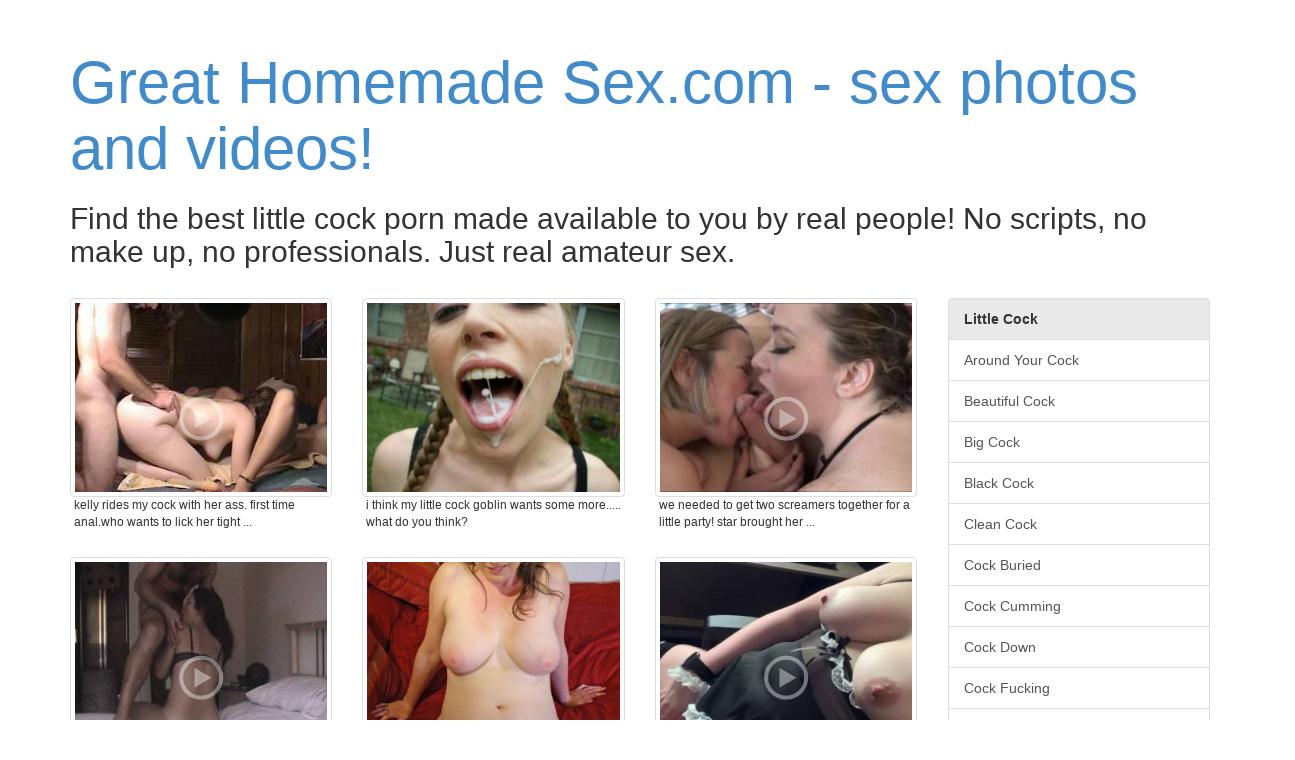

--- FILE ---
content_type: text/html; charset=UTF-8
request_url: https://www.greathomemadesex.com/little-cock
body_size: 67201
content:
<!DOCTYPE html>
<html lang="en">
	<head>
		<meta charset="utf-8">
		<meta http-equiv="X-UA-Compatible" content="IE=edge,chrome=1">
		<meta name="viewport" content="width=device-width">
		<meta name="description" content="Find little cock sex photos and videos">
		<meta name="title" content="Come see the best little cock amateur sex">
		<meta name="author" content="">

		<title>Come see the best little cock amateur sex</title>

		<link rel="canonical" href="https://www.greathomemadesex.com/little-cock" /> 

		<link href="https://www.greathomemadesex.com/bootstrap/css/bootstrap.min.css" rel="stylesheet">
		<link href="https://www.greathomemadesex.com/css/style.css" rel="stylesheet">

	</head>

	<body role="document">

	<div class="container">

		<div class="blog-header">
			<h1 class="blog-title"><a href="/" title="Come see the best real amateur porn action!">Great Homemade Sex.com - sex photos and videos!</a></h1>

							<p class="lead blog-description"><h2>Find the best little cock porn made available to you by real people! No scripts, no make up, no professionals. Just real amateur sex.</h2></p>
					</div>
		
		<div class="row">	<div class="col-sm-9 blog-main">


	<div class="row">
				<div class="col-xs-6 col-sm-6 col-md-4 col-lg-4" style="position: relative;">
			<a href="/video/1912109" title="Kelly rides my cock with her ass. First time Anal.Who wants to lick her tight little pussy while she rides my cock with her ass?" target="blank" class="play thumbnail" data-toggle="tooltip" data-placement="right" rel="nofollow">
			<img src="https://cdn-o9.zoig1.com/thumb/320x240/ae/bjbcbaj.jpg" alt="Kelly rides my cock with her ass. First time Anal.Who wants to lick her tight little pussy while she rides my cock with her ass?" class="img-responsive" />
			<small></small>		</a>
		<div class="caption capt">kelly rides my cock with her ass. first time anal.who wants to lick her tight ...</div>
	</div>
		<div class="col-xs-6 col-sm-6 col-md-4 col-lg-4" style="position: relative;">
			<a href="/photo/3669303" title="I think my little cock goblin wants some more..... What do you think?" target="blank" class="play thumbnail" data-toggle="tooltip" data-placement="right" rel="nofollow">
			<img src="https://cdn-o9.zoig1.com/thumb/320x240/f8/dggjdad.jpg" alt="I think my little cock goblin wants some more..... What do you think?" class="img-responsive" />
					</a>
		<div class="caption capt">i think my little cock goblin wants some more..... what do you think? </div>
	</div>
		<div class="col-xs-6 col-sm-6 col-md-4 col-lg-4" style="position: relative;">
			<a href="/video/8895966" title="We needed to get two screamers together for a little party! Star brought her hubby! Sammi started sucking his big cock and Star joined her. Star was fingered to orgasm! Sammi gets her wet cunt filled!! Milfs rule!! More to cum soon!" target="blank" class="play thumbnail" data-toggle="tooltip" data-placement="right" rel="nofollow">
			<img src="https://cdn-o9.zoig1.com/thumb/320x240/b3/iijfjgg.jpg" alt="We needed to get two screamers together for a little party! Star brought her hubby! Sammi started sucking his big cock and Star joined her. Star was fingered to orgasm! Sammi gets her wet cunt filled!! Milfs rule!! More to cum soon!" class="img-responsive" />
			<small></small>		</a>
		<div class="caption capt">we needed to get two screamers together for a little party! star brought her ...</div>
	</div>
		<div class="col-xs-6 col-sm-6 col-md-4 col-lg-4" style="position: relative;">
			<a href="/video/10360583" title="dirty little girl , she just wants cock" target="blank" class="play thumbnail" data-toggle="tooltip" data-placement="right" rel="nofollow">
			<img src="https://cdn-o9.zoig1.com/thumb/320x240/91/badgafid.jpg" alt="dirty little girl , she just wants cock" class="img-responsive" />
			<small></small>		</a>
		<div class="caption capt">dirty little girl , she just wants cock </div>
	</div>
		<div class="col-xs-6 col-sm-6 col-md-4 col-lg-4" style="position: relative;">
			<a href="/photo/3140951" title="My perfect little whore wants cock bad and I cant satisfy her alone." target="blank" class="play thumbnail" data-toggle="tooltip" data-placement="right" rel="nofollow">
			<img src="https://cdn-o9.zoig1.com/thumb/320x240/08/dbeajfb.jpg" alt="My perfect little whore wants cock bad and I cant satisfy her alone." class="img-responsive" />
					</a>
		<div class="caption capt">my perfect little whore wants cock bad and i cant satisfy her alone. </div>
	</div>
		<div class="col-xs-6 col-sm-6 col-md-4 col-lg-4" style="position: relative;">
			<a href="/video/13158337" title="Doing what I do best…pleasing my cock hungry tight little pussy; because I’m always so fucking horny and needy; can I leave scratches all down your back, while you fuck me so good? 😉" target="blank" class="play thumbnail" data-toggle="tooltip" data-placement="right" rel="nofollow">
			<img src="https://cdn-o9.zoig1.com/thumb/320x240/8e/bdbfiddh.jpg" alt="Doing what I do best…pleasing my cock hungry tight little pussy; because I’m always so fucking horny and needy; can I leave scratches all down your back, while you fuck me so good? 😉" class="img-responsive" />
			<small></small>		</a>
		<div class="caption capt">doing what i do best…pleasing my cock hungry tight little pussy; because ...</div>
	</div>
		<div class="col-xs-6 col-sm-6 col-md-4 col-lg-4" style="position: relative;">
			<a href="/video/2890465" title="My girl Ali is back in town for xmas break and stopped by to give my huge cock some lovin, and I blasted all over her plump little tits. Her boyfriend should thank me for all my teaching ;)" target="blank" class="play thumbnail" data-toggle="tooltip" data-placement="right" rel="nofollow">
			<img src="https://cdn-o9.zoig1.com/thumb/320x240/9c/cijaegf.jpg" alt="My girl Ali is back in town for xmas break and stopped by to give my huge cock some lovin, and I blasted all over her plump little tits. Her boyfriend should thank me for all my teaching ;)" class="img-responsive" />
			<small></small>		</a>
		<div class="caption capt">my girl ali is back in town for xmas break and stopped by to give my huge cock ...</div>
	</div>
		<div class="col-xs-6 col-sm-6 col-md-4 col-lg-4" style="position: relative;">
			<a href="/video/5068133" title="A cock in her mouth caused her already much joy. With two cocks she is really horny. Then you get all the juice in her little mouth sprayed and she swallows everything." target="blank" class="play thumbnail" data-toggle="tooltip" data-placement="right" rel="nofollow">
			<img src="https://cdn-o9.zoig1.com/thumb/320x240/cb/fagibdd.jpg" alt="A cock in her mouth caused her already much joy. With two cocks she is really horny. Then you get all the juice in her little mouth sprayed and she swallows everything." class="img-responsive" />
			<small></small>		</a>
		<div class="caption capt">a cock in her mouth caused her already much joy. with two cocks she is really ...</div>
	</div>
		<div class="col-xs-6 col-sm-6 col-md-4 col-lg-4" style="position: relative;">
			<a href="/video/4277825" title="Our second submission (we have lots more!). As you can see my wifes sexy little ass needs my cock inside it.  in this video i wasnt supposed to cum in her ass but I did! (most of it anyway). We are a genuine UK couple looking to swap vids and pics, so get" target="blank" class="play thumbnail" data-toggle="tooltip" data-placement="right" rel="nofollow">
			<img src="https://cdn-o9.zoig1.com/thumb/320x240/ea/echhicf.jpg" alt="Our second submission (we have lots more!). As you can see my wifes sexy little ass needs my cock inside it.  in this video i wasnt supposed to cum in her ass but I did! (most of it anyway). We are a genuine UK couple looking to swap vids and pics, so get" class="img-responsive" />
			<small></small>		</a>
		<div class="caption capt">our second submission (we have lots more!). as you can see my wifes sexy little ...</div>
	</div>
		<div class="col-xs-6 col-sm-6 col-md-4 col-lg-4" style="position: relative;">
			<a href="/video/13894675" title="This hot babe is playing a little game of squeeze my cock as hard as she can until it pops out of her pussy! Shes a nurse from NC I’ve been fucking for a while and let me film. The babes are hot in NC and shes an example. Enjoy!" target="blank" class="play thumbnail" data-toggle="tooltip" data-placement="right" rel="nofollow">
			<img src="https://cdn-o9.zoig1.com/thumb/320x240/11/bdijeghf.jpg" alt="This hot babe is playing a little game of squeeze my cock as hard as she can until it pops out of her pussy! Shes a nurse from NC I’ve been fucking for a while and let me film. The babes are hot in NC and shes an example. Enjoy!" class="img-responsive" />
			<small></small>		</a>
		<div class="caption capt">this hot babe is playing a little game of squeeze my cock as hard as she can ...</div>
	</div>
		<div class="col-xs-6 col-sm-6 col-md-4 col-lg-4" style="position: relative;">
			<a href="/video/760930" title="Well after you watch this video , you can\'t say you wouldn\'t want to shove your black cock up in Mj\'s hot little white pussy . So how many do you think she could do in one day ? Well befor the two on this video . mj did 3 black guys brfor the two on this " target="blank" class="play thumbnail" data-toggle="tooltip" data-placement="right" rel="nofollow">
			<img src="https://cdn-o9.zoig1.com/thumb/320x240/a7/hgajda.jpg" alt="Well after you watch this video , you can\'t say you wouldn\'t want to shove your black cock up in Mj\'s hot little white pussy . So how many do you think she could do in one day ? Well befor the two on this video . mj did 3 black guys brfor the two on this " class="img-responsive" />
			<small></small>		</a>
		<div class="caption capt">well after you watch this video , you can't say you wouldn't want to shove your ...</div>
	</div>
		<div class="col-xs-6 col-sm-6 col-md-4 col-lg-4" style="position: relative;">
			<a href="/photo/4276979" title="Fuck me like a dirty little slut... make my pussy drip on your cock... Spank my cheeks.. I want you to be wildly!!!" target="blank" class="play thumbnail" data-toggle="tooltip" data-placement="right" rel="nofollow">
			<img src="https://cdn-o9.zoig1.com/thumb/320x240/ae/echgjhj.jpg" alt="Fuck me like a dirty little slut... make my pussy drip on your cock... Spank my cheeks.. I want you to be wildly!!!" class="img-responsive" />
					</a>
		<div class="caption capt">fuck me like a dirty little slut... make my pussy drip on your cock... spank my ...</div>
	</div>
		<div class="col-xs-6 col-sm-6 col-md-4 col-lg-4" style="position: relative;">
			<a href="/video/1996795" title="I just love the way she gets it started.  First with a little rub, then with some gentle &quot;shoves&quot;..If you look close, you can see her cream my cock...mmm.How do you think it feels?" target="blank" class="play thumbnail" data-toggle="tooltip" data-placement="right" rel="nofollow">
			<img src="https://cdn-o9.zoig1.com/thumb/320x240/f1/bjjghjf.jpg" alt="I just love the way she gets it started.  First with a little rub, then with some gentle &quot;shoves&quot;..If you look close, you can see her cream my cock...mmm.How do you think it feels?" class="img-responsive" />
			<small></small>		</a>
		<div class="caption capt">i just love the way she gets it started.  first with a little rub, then with ...</div>
	</div>
		<div class="col-xs-6 col-sm-6 col-md-4 col-lg-4" style="position: relative;">
			<a href="/video/13818259" title="Breeding my new 21 yo (just had her bday!) fwb. Dumped a load into her a little after this and sent her home to her fiance, who had jerked off 5x after we sent him pics. Turn up volume to hear her wet pussy around my cock." target="blank" class="play thumbnail" data-toggle="tooltip" data-placement="right" rel="nofollow">
			<img src="https://cdn-o9.zoig1.com/thumb/320x240/e2/bdibicfj.jpg" alt="Breeding my new 21 yo (just had her bday!) fwb. Dumped a load into her a little after this and sent her home to her fiance, who had jerked off 5x after we sent him pics. Turn up volume to hear her wet pussy around my cock." class="img-responsive" />
			<small></small>		</a>
		<div class="caption capt">breeding my new 21 yo (just had her bday!) fwb. dumped a load into her a little ...</div>
	</div>
		<div class="col-xs-6 col-sm-6 col-md-4 col-lg-4" style="position: relative;">
			<a href="/photo/1580673" title="I love sucking cock! Here I am enjoying giving my hubby a little pre-fuck sucking." target="blank" class="play thumbnail" data-toggle="tooltip" data-placement="right" rel="nofollow">
			<img src="https://cdn-o9.zoig1.com/thumb/320x240/42/bfiaghd.jpg" alt="I love sucking cock! Here I am enjoying giving my hubby a little pre-fuck sucking." class="img-responsive" />
					</a>
		<div class="caption capt">i love sucking cock! here i am enjoying giving my hubby a little pre-fuck ...</div>
	</div>
		<div class="col-xs-6 col-sm-6 col-md-4 col-lg-4" style="position: relative;">
			<a href="/video/9495427" title="Taking his young thick cock in my ass for the first time. He\'s had me before but this was the first time he fucked my ass. His thick cock felt so good in my tight little asshole. Hands down still my favorite." target="blank" class="play thumbnail" data-toggle="tooltip" data-placement="right" rel="nofollow">
			<img src="https://cdn-o9.zoig1.com/thumb/320x240/ba/jejfech.jpg" alt="Taking his young thick cock in my ass for the first time. He\'s had me before but this was the first time he fucked my ass. His thick cock felt so good in my tight little asshole. Hands down still my favorite." class="img-responsive" />
			<small></small>		</a>
		<div class="caption capt">taking his young thick cock in my ass for the first time. he's had me before ...</div>
	</div>
		<div class="col-xs-6 col-sm-6 col-md-4 col-lg-4" style="position: relative;">
			<a href="/video/3229023" title="Next part of our little afternoon.  He has one on his cock &amp; one on his face. Poor man... I decided there were a cpl of mouths to feed too. Thanks for the comments so far.." target="blank" class="play thumbnail" data-toggle="tooltip" data-placement="right" rel="nofollow">
			<img src="https://cdn-o9.zoig1.com/thumb/320x240/d3/dccjacd.jpg" alt="Next part of our little afternoon.  He has one on his cock &amp; one on his face. Poor man... I decided there were a cpl of mouths to feed too. Thanks for the comments so far.." class="img-responsive" />
			<small></small>		</a>
		<div class="caption capt">next part of our little afternoon.  he has one on his cock &amp; one on his ...</div>
	</div>
		<div class="col-xs-6 col-sm-6 col-md-4 col-lg-4" style="position: relative;">
			<a href="/video/10499571" title="My sexy wife was very busy sucking my cock as her fuck buddy entered her a little at a time.  She loves the way he fucks and she has visited him several times without me." target="blank" class="play thumbnail" data-toggle="tooltip" data-placement="right" rel="nofollow">
			<img src="https://cdn-o9.zoig1.com/thumb/320x240/93/baejjfhb.jpg" alt="My sexy wife was very busy sucking my cock as her fuck buddy entered her a little at a time.  She loves the way he fucks and she has visited him several times without me." class="img-responsive" />
			<small></small>		</a>
		<div class="caption capt">my sexy wife was very busy sucking my cock as her fuck buddy entered her a ...</div>
	</div>
		<div class="col-xs-6 col-sm-6 col-md-4 col-lg-4" style="position: relative;">
			<a href="/video/12439315" title="Here is another clip from our fun with Violet our emo friend! This was before we took her ass! Take a little walk around us as he licks her pussy and fingers her ass while she gets his cock hartder and harder. Such cute pierced nipples she has!" target="blank" class="play thumbnail" data-toggle="tooltip" data-placement="right" rel="nofollow">
			<img src="https://cdn-o9.zoig1.com/thumb/320x240/0b/bcedjdbf.jpg" alt="Here is another clip from our fun with Violet our emo friend! This was before we took her ass! Take a little walk around us as he licks her pussy and fingers her ass while she gets his cock hartder and harder. Such cute pierced nipples she has!" class="img-responsive" />
			<small></small>		</a>
		<div class="caption capt">here is another clip from our fun with violet our emo friend! this was before ...</div>
	</div>
		<div class="col-xs-6 col-sm-6 col-md-4 col-lg-4" style="position: relative;">
			<a href="/video/434919" title="just a little cock drives her crazy" target="blank" class="play thumbnail" data-toggle="tooltip" data-placement="right" rel="nofollow">
			<img src="https://cdn-o9.zoig1.com/thumb/320x240/16/edejbj.jpg" alt="just a little cock drives her crazy" class="img-responsive" />
			<small></small>		</a>
		<div class="caption capt">just a little cock drives her crazy </div>
	</div>
		<div class="col-xs-6 col-sm-6 col-md-4 col-lg-4" style="position: relative;">
			<a href="/video/5758075" title="Met this girl at a house party. Seemed a little prude. Turns out shes a freak, and LOVES to suck cock. I watched Goldfinger (yes the entire movie) and then finally came on her face" target="blank" class="play thumbnail" data-toggle="tooltip" data-placement="right" rel="nofollow">
			<img src="https://cdn-o9.zoig1.com/thumb/320x240/77/fhfiahf.jpg" alt="Met this girl at a house party. Seemed a little prude. Turns out shes a freak, and LOVES to suck cock. I watched Goldfinger (yes the entire movie) and then finally came on her face" class="img-responsive" />
			<small></small>		</a>
		<div class="caption capt">met this girl at a house party. seemed a little prude. turns out shes a freak, ...</div>
	</div>
		<div class="col-xs-6 col-sm-6 col-md-4 col-lg-4" style="position: relative;">
			<a href="/video/8002461" title="Mr Daveer999 got a little more than expected but he sure enjoyed my welcoming lips and tongue around his cock. It was so much fun sucking him and hubby, now I want more cock - Any offers?...The video was filmed by Mrs Daveer999 x" target="blank" class="play thumbnail" data-toggle="tooltip" data-placement="right" rel="nofollow">
			<img src="https://cdn-o9.zoig1.com/thumb/320x240/d0/iaacegb.jpg" alt="Mr Daveer999 got a little more than expected but he sure enjoyed my welcoming lips and tongue around his cock. It was so much fun sucking him and hubby, now I want more cock - Any offers?...The video was filmed by Mrs Daveer999 x" class="img-responsive" />
			<small></small>		</a>
		<div class="caption capt">mr daveer999 got a little more than expected but he sure enjoyed my welcoming ...</div>
	</div>
		<div class="col-xs-6 col-sm-6 col-md-4 col-lg-4" style="position: relative;">
			<a href="/video/10947997" title="Our pink haired little slut was relaxing naked after having some photos done. We started filming and once she tasted cock she wanted more - including the cameraman!" target="blank" class="play thumbnail" data-toggle="tooltip" data-placement="right" rel="nofollow">
			<img src="https://cdn-o9.zoig1.com/thumb/320x240/8c/bajehjjh.jpg" alt="Our pink haired little slut was relaxing naked after having some photos done. We started filming and once she tasted cock she wanted more - including the cameraman!" class="img-responsive" />
			<small></small>		</a>
		<div class="caption capt">our pink haired little slut was relaxing naked after having some photos done. ...</div>
	</div>
		<div class="col-xs-6 col-sm-6 col-md-4 col-lg-4" style="position: relative;">
			<a href="/video/13205629" title="Drilling, pounding, fucking my little asshole.if only I had a cock to suck.and cum on my face, stomach." target="blank" class="play thumbnail" data-toggle="tooltip" data-placement="right" rel="nofollow">
			<img src="https://cdn-o9.zoig1.com/thumb/320x240/d3/bdcafgcj.jpg" alt="Drilling, pounding, fucking my little asshole.if only I had a cock to suck.and cum on my face, stomach." class="img-responsive" />
			<small></small>		</a>
		<div class="caption capt">drilling, pounding, fucking my little asshole.if only i had a cock to suck.and ...</div>
	</div>
		<div class="col-xs-6 col-sm-6 col-md-4 col-lg-4" style="position: relative;">
			<a href="/video/13797735" title="We fucked for like an hour with a little break in between but I ate her ass and her pussy till she was begging for me to stick my cock inside her so here\'s the shortened version and a facial at the end" target="blank" class="play thumbnail" data-toggle="tooltip" data-placement="right" rel="nofollow">
			<img src="https://cdn-o9.zoig1.com/thumb/320x240/75/bdhjhhdf.jpg" alt="We fucked for like an hour with a little break in between but I ate her ass and her pussy till she was begging for me to stick my cock inside her so here\'s the shortened version and a facial at the end" class="img-responsive" />
			<small></small>		</a>
		<div class="caption capt">we fucked for like an hour with a little break in between but i ate her ass and ...</div>
	</div>
		<div class="col-xs-6 col-sm-6 col-md-4 col-lg-4" style="position: relative;">
			<a href="/photo/2758743" title="My poor little pussy after getting stuffed full of huge cock and beaten hard balls deep.  I love making my pussy hurt from huge cocks." target="blank" class="play thumbnail" data-toggle="tooltip" data-placement="right" rel="nofollow">
			<img src="https://cdn-o9.zoig1.com/thumb/320x240/92/chfihed.jpg" alt="My poor little pussy after getting stuffed full of huge cock and beaten hard balls deep.  I love making my pussy hurt from huge cocks." class="img-responsive" />
					</a>
		<div class="caption capt">my poor little pussy after getting stuffed full of huge cock and beaten hard ...</div>
	</div>
		<div class="col-xs-6 col-sm-6 col-md-4 col-lg-4" style="position: relative;">
			<a href="/photo/1026785" title="Me covered in cum from one guy who came twice, the other two did not listen, one came in my ass a little then finished in my cunt the oher guy choked me an shoved his cock in my throat n pushed me to swallow as my eyes teared up,  but I LUVED IT!!!" target="blank" class="play thumbnail" data-toggle="tooltip" data-placement="right" rel="nofollow">
			<img src="https://cdn-o9.zoig1.com/thumb/320x240/13/bacghif.jpg" alt="Me covered in cum from one guy who came twice, the other two did not listen, one came in my ass a little then finished in my cunt the oher guy choked me an shoved his cock in my throat n pushed me to swallow as my eyes teared up,  but I LUVED IT!!!" class="img-responsive" />
					</a>
		<div class="caption capt">me covered in cum from one guy who came twice, the other two did not listen, ...</div>
	</div>
		<div class="col-xs-6 col-sm-6 col-md-4 col-lg-4" style="position: relative;">
			<a href="/video/2305253" title="dirtygirl sucking on my cock while cpl mates fck her tight juicy little pussy doggy style, sweetest juiciest cock hungry little slut on zoig, insatiable &amp; delicious." target="blank" class="play thumbnail" data-toggle="tooltip" data-placement="right" rel="nofollow">
			<img src="https://cdn-o9.zoig1.com/thumb/320x240/06/cdafcfd.jpg" alt="dirtygirl sucking on my cock while cpl mates fck her tight juicy little pussy doggy style, sweetest juiciest cock hungry little slut on zoig, insatiable &amp; delicious." class="img-responsive" />
			<small></small>		</a>
		<div class="caption capt">dirtygirl sucking on my cock while cpl mates fck her tight juicy little pussy ...</div>
	</div>
		<div class="col-xs-6 col-sm-6 col-md-4 col-lg-4" style="position: relative;">
			<a href="/video/9084353" title="Bouncing my thick ass on his hard cock before he works it in my tight little ass" target="blank" class="play thumbnail" data-toggle="tooltip" data-placement="right" rel="nofollow">
			<img src="https://cdn-o9.zoig1.com/thumb/320x240/53/jaiedfd.jpg" alt="Bouncing my thick ass on his hard cock before he works it in my tight little ass" class="img-responsive" />
			<small></small>		</a>
		<div class="caption capt">bouncing my thick ass on his hard cock before he works it in my tight little ...</div>
	</div>
		<div class="col-xs-6 col-sm-6 col-md-4 col-lg-4" style="position: relative;">
			<a href="/video/8144935" title="My man filming while I get cum blasted! His cock went off every where! Cum from the top of my head to my tits. I was so excited! I got throat fucked by this cock a little before this. My guy wipes cum off my face with his cock and feeds me at the end. THX" target="blank" class="play thumbnail" data-toggle="tooltip" data-placement="right" rel="nofollow">
			<img src="https://cdn-o9.zoig1.com/thumb/320x240/9b/ibeejdf.jpg" alt="My man filming while I get cum blasted! His cock went off every where! Cum from the top of my head to my tits. I was so excited! I got throat fucked by this cock a little before this. My guy wipes cum off my face with his cock and feeds me at the end. THX" class="img-responsive" />
			<small></small>		</a>
		<div class="caption capt">my man filming while i get cum blasted! his cock went off every where! cum from ...</div>
	</div>
		<div class="col-xs-6 col-sm-6 col-md-4 col-lg-4" style="position: relative;">
			<a href="/video/12693943" title="Aren’t I a good little cock sucker ?" target="blank" class="play thumbnail" data-toggle="tooltip" data-placement="right" rel="nofollow">
			<img src="https://cdn-o9.zoig1.com/thumb/320x240/45/bcgjdjed.jpg" alt="Aren’t I a good little cock sucker ?" class="img-responsive" />
			<small></small>		</a>
		<div class="caption capt">aren’t i a good little cock sucker ? </div>
	</div>
		<div class="col-xs-6 col-sm-6 col-md-4 col-lg-4" style="position: relative;">
			<a href="/video/2263647" title="my greedy little dirtygirl sucking &amp; riding my cock, looking for a few fit local lads for gangbang soon.drop me a line" target="blank" class="play thumbnail" data-toggle="tooltip" data-placement="right" rel="nofollow">
			<img src="https://cdn-o9.zoig1.com/thumb/320x240/be/ccgdgeh.jpg" alt="my greedy little dirtygirl sucking &amp; riding my cock, looking for a few fit local lads for gangbang soon.drop me a line" class="img-responsive" />
			<small></small>		</a>
		<div class="caption capt">my greedy little dirtygirl sucking &amp; riding my cock, looking for a few fit ...</div>
	</div>
		<div class="col-xs-6 col-sm-6 col-md-4 col-lg-4" style="position: relative;">
			<a href="/video/3753935" title="Licking and sucking my cum off his cock. He came a little, but wanted to hold out to give me a full Creampie. Hope you enjoy." target="blank" class="play thumbnail" data-toggle="tooltip" data-placement="right" rel="nofollow">
			<img src="https://cdn-o9.zoig1.com/thumb/320x240/24/dhfdjdf.jpg" alt="Licking and sucking my cum off his cock. He came a little, but wanted to hold out to give me a full Creampie. Hope you enjoy." class="img-responsive" />
			<small></small>		</a>
		<div class="caption capt">licking and sucking my cum off his cock. he came a little, but wanted to hold ...</div>
	</div>
		<div class="col-xs-6 col-sm-6 col-md-4 col-lg-4" style="position: relative;">
			<a href="/photo/10086883" title="After a wax, I\'m so ready to play... gets me so wet and wishing for that sexy cock -- slide right into this tight little hole..." target="blank" class="play thumbnail" data-toggle="tooltip" data-placement="right" rel="nofollow">
			<img src="https://cdn-o9.zoig1.com/thumb/320x240/89/baaigiid.jpg" alt="After a wax, I\'m so ready to play... gets me so wet and wishing for that sexy cock -- slide right into this tight little hole..." class="img-responsive" />
					</a>
		<div class="caption capt">after a wax, i'm so ready to play... gets me so wet and wishing for that sexy ...</div>
	</div>
		<div class="col-xs-6 col-sm-6 col-md-4 col-lg-4" style="position: relative;">
			<a href="/video/10807219" title="Who wants to slowly shove their huge cock deep inside her tight little pussy... until you explode your hot load of cum all the way in her!?" target="blank" class="play thumbnail" data-toggle="tooltip" data-placement="right" rel="nofollow">
			<img src="https://cdn-o9.zoig1.com/thumb/320x240/b5/baiahcbj.jpg" alt="Who wants to slowly shove their huge cock deep inside her tight little pussy... until you explode your hot load of cum all the way in her!?" class="img-responsive" />
			<small></small>		</a>
		<div class="caption capt">who wants to slowly shove their huge cock deep inside her tight little pussy... ...</div>
	</div>
		<div class="col-xs-6 col-sm-6 col-md-4 col-lg-4" style="position: relative;">
			<a href="/photo/12927111" title="What’s missing from this picture? …There’s no cock pounding my tight little
pussy into this mattress like I deserve!!" target="blank" class="play thumbnail" data-toggle="tooltip" data-placement="right" rel="nofollow">
			<img src="https://cdn-o9.zoig1.com/thumb/320x240/91/bcjchbbb.jpg" alt="What’s missing from this picture? …There’s no cock pounding my tight little
pussy into this mattress like I deserve!!" class="img-responsive" />
					</a>
		<div class="caption capt">what’s missing from this picture? …there’s no cock pounding my tight ...</div>
	</div>
		<div class="col-xs-6 col-sm-6 col-md-4 col-lg-4" style="position: relative;">
			<a href="/video/1364819" title="Our first video upload for the site.  Zoig.com on my cheek and on his thigh.  You can see one thing I love about him, watch how little his cock starts off then the difference when it is hard." target="blank" class="play thumbnail" data-toggle="tooltip" data-placement="right" rel="nofollow">
			<img src="https://cdn-o9.zoig1.com/thumb/320x240/3d/bdgeibj.jpg" alt="Our first video upload for the site.  Zoig.com on my cheek and on his thigh.  You can see one thing I love about him, watch how little his cock starts off then the difference when it is hard." class="img-responsive" />
			<small></small>		</a>
		<div class="caption capt">our first video upload for the site.  zoig.com on my cheek and on his thigh.  ...</div>
	</div>
		<div class="col-xs-6 col-sm-6 col-md-4 col-lg-4" style="position: relative;">
			<a href="/photo/2630785" title="Working his big cock being hubby\'s little pornstar" target="blank" class="play thumbnail" data-toggle="tooltip" data-placement="right" rel="nofollow">
			<img src="https://cdn-o9.zoig1.com/thumb/320x240/c6/cgdahif.jpg" alt="Working his big cock being hubby\'s little pornstar" class="img-responsive" />
					</a>
		<div class="caption capt">working his big cock being hubby's little pornstar </div>
	</div>
		<div class="col-xs-6 col-sm-6 col-md-4 col-lg-4" style="position: relative;">
			<a href="/photo/11213897" title="my dildo gets me really wet and makes me squirt but I need a real cock in my tight little pussy to satisfy me.." target="blank" class="play thumbnail" data-toggle="tooltip" data-placement="right" rel="nofollow">
			<img src="https://cdn-o9.zoig1.com/thumb/320x240/4a/bbcbdijh.jpg" alt="my dildo gets me really wet and makes me squirt but I need a real cock in my tight little pussy to satisfy me.." class="img-responsive" />
					</a>
		<div class="caption capt">my dildo gets me really wet and makes me squirt but i need a real cock in my ...</div>
	</div>
		<div class="col-xs-6 col-sm-6 col-md-4 col-lg-4" style="position: relative;">
			<a href="/photo/10887137" title="I wanna cum on your cock while you pull my hair and and fuck me like a dirty little slut" target="blank" class="play thumbnail" data-toggle="tooltip" data-placement="right" rel="nofollow">
			<img src="https://cdn-o9.zoig1.com/thumb/320x240/9c/baiihbdh.jpg" alt="I wanna cum on your cock while you pull my hair and and fuck me like a dirty little slut" class="img-responsive" />
					</a>
		<div class="caption capt">i wanna cum on your cock while you pull my hair and and fuck me like a dirty ...</div>
	</div>
		<div class="col-xs-6 col-sm-6 col-md-4 col-lg-4" style="position: relative;">
			<a href="/video/3860419" title="This clip is a little tame but still nice to see my sexy wife fucked by a hard Black Cock!!, other than mine that is!!!" target="blank" class="play thumbnail" data-toggle="tooltip" data-placement="right" rel="nofollow">
			<img src="https://cdn-o9.zoig1.com/thumb/320x240/23/digaebj.jpg" alt="This clip is a little tame but still nice to see my sexy wife fucked by a hard Black Cock!!, other than mine that is!!!" class="img-responsive" />
			<small></small>		</a>
		<div class="caption capt">this clip is a little tame but still nice to see my sexy wife fucked by a hard ...</div>
	</div>
		<div class="col-xs-6 col-sm-6 col-md-4 col-lg-4" style="position: relative;">
			<a href="/photo/5535113" title="I want u guys to tribute my hot little ass. I took so much fat cock after this picture was taken and I think I let him bust his load all over my face. Come on boys, I\'m such a cum slut." target="blank" class="play thumbnail" data-toggle="tooltip" data-placement="right" rel="nofollow">
			<img src="https://cdn-o9.zoig1.com/thumb/320x240/6c/ffdfbbd.jpg" alt="I want u guys to tribute my hot little ass. I took so much fat cock after this picture was taken and I think I let him bust his load all over my face. Come on boys, I\'m such a cum slut." class="img-responsive" />
					</a>
		<div class="caption capt">i want u guys to tribute my hot little ass. i took so much fat cock after this ...</div>
	</div>
		<div class="col-xs-6 col-sm-6 col-md-4 col-lg-4" style="position: relative;">
			<a href="/video/14362085" title="His big dick barely fits in my little mouth . . I love the sounds my lips make wrapped around his big cock ." target="blank" class="play thumbnail" data-toggle="tooltip" data-placement="right" rel="nofollow">
			<img src="https://cdn-o9.zoig1.com/thumb/320x240/76/bedgcaif.jpg" alt="His big dick barely fits in my little mouth . . I love the sounds my lips make wrapped around his big cock ." class="img-responsive" />
			<small></small>		</a>
		<div class="caption capt">his big dick barely fits in my little mouth . . i love the sounds my lips make ...</div>
	</div>
		<div class="col-xs-6 col-sm-6 col-md-4 col-lg-4" style="position: relative;">
			<a href="/video/7925761" title="A little swinging fun ,Im taking my neighbors cock while my husband fucks his wife" target="blank" class="play thumbnail" data-toggle="tooltip" data-placement="right" rel="nofollow">
			<img src="https://cdn-o9.zoig1.com/thumb/320x240/0c/hjcfhgb.jpg" alt="A little swinging fun ,Im taking my neighbors cock while my husband fucks his wife" class="img-responsive" />
			<small></small>		</a>
		<div class="caption capt">a little swinging fun ,im taking my neighbors cock while my husband fucks his ...</div>
	</div>
		<div class="col-xs-6 col-sm-6 col-md-4 col-lg-4" style="position: relative;">
			<a href="/photo/572482" title="Taking my mans cock like a good little slut wife" target="blank" class="play thumbnail" data-toggle="tooltip" data-placement="right" rel="nofollow">
			<img src="https://cdn-o9.zoig1.com/thumb/320x240/a4/fhceic.jpg" alt="Taking my mans cock like a good little slut wife" class="img-responsive" />
					</a>
		<div class="caption capt">taking my mans cock like a good little slut wife </div>
	</div>
		<div class="col-xs-6 col-sm-6 col-md-4 col-lg-4" style="position: relative;">
			<a href="/video/2561563" title="me and my little asian friend she loves sucking my cock.would you?" target="blank" class="play thumbnail" data-toggle="tooltip" data-placement="right" rel="nofollow">
			<img src="https://cdn-o9.zoig1.com/thumb/320x240/29/cfgbfgd.jpg" alt="me and my little asian friend she loves sucking my cock.would you?" class="img-responsive" />
			<small></small>		</a>
		<div class="caption capt">me and my little asian friend she loves sucking my cock.would you? </div>
	</div>
		<div class="col-xs-6 col-sm-6 col-md-4 col-lg-4" style="position: relative;">
			<a href="/video/13689075" title="I been a dirty little slut wife again, do you like the way I play with your cock?" target="blank" class="play thumbnail" data-toggle="tooltip" data-placement="right" rel="nofollow">
			<img src="https://cdn-o9.zoig1.com/thumb/320x240/fb/bdgijahf.jpg" alt="I been a dirty little slut wife again, do you like the way I play with your cock?" class="img-responsive" />
			<small></small>		</a>
		<div class="caption capt">i been a dirty little slut wife again, do you like the way i play with your ...</div>
	</div>
		<div class="col-xs-6 col-sm-6 col-md-4 col-lg-4" style="position: relative;">
			<a href="/video/13881381" title="I got a little carried away and sucked his cock till he cum on my arm and the concrete. In return he ate, licked and fingered my pussy to a great orgasms\' then turned on the camera for load two. While my pussy was still twitching." target="blank" class="play thumbnail" data-toggle="tooltip" data-placement="right" rel="nofollow">
			<img src="https://cdn-o9.zoig1.com/thumb/320x240/2d/bdiibdib.jpg" alt="I got a little carried away and sucked his cock till he cum on my arm and the concrete. In return he ate, licked and fingered my pussy to a great orgasms\' then turned on the camera for load two. While my pussy was still twitching." class="img-responsive" />
			<small></small>		</a>
		<div class="caption capt">i got a little carried away and sucked his cock till he cum on my arm and the ...</div>
	</div>
		<div class="col-xs-6 col-sm-6 col-md-4 col-lg-4" style="position: relative;">
			<a href="/video/8152707" title="Sucking my girlfriend\'s cum off my mans cock she\'s been craving n begging me for and now she\'s are dirty little whore👿" target="blank" class="play thumbnail" data-toggle="tooltip" data-placement="right" rel="nofollow">
			<img src="https://cdn-o9.zoig1.com/thumb/320x240/df/ibfchah.jpg" alt="Sucking my girlfriend\'s cum off my mans cock she\'s been craving n begging me for and now she\'s are dirty little whore👿" class="img-responsive" />
			<small></small>		</a>
		<div class="caption capt">sucking my girlfriend's cum off my mans cock she's been craving n begging me ...</div>
	</div>
		<div class="col-xs-6 col-sm-6 col-md-4 col-lg-4" style="position: relative;">
			<a href="/video/9495429" title="This young hard sexy sexy man had my ass for the first time. We\'ve fucked before but he\'s never had my ass. His thick hard cock felt so good on my tight little hole. He came in my ass the first time. Took a little break then he had all of my holes again." target="blank" class="play thumbnail" data-toggle="tooltip" data-placement="right" rel="nofollow">
			<img src="https://cdn-o9.zoig1.com/thumb/320x240/b6/jejfecj.jpg" alt="This young hard sexy sexy man had my ass for the first time. We\'ve fucked before but he\'s never had my ass. His thick hard cock felt so good on my tight little hole. He came in my ass the first time. Took a little break then he had all of my holes again." class="img-responsive" />
			<small></small>		</a>
		<div class="caption capt">this young hard sexy sexy man had my ass for the first time. we've fucked ...</div>
	</div>
		<div class="col-xs-6 col-sm-6 col-md-4 col-lg-4" style="position: relative;">
			<a href="/video/10854911" title="i was waiting on my lover to arrive, so with a little time on my hands i decided to get my ass ready for him. It was juicy, hungry and stretched nice and big for his nice big hard cock to slide right up to the balls." target="blank" class="play thumbnail" data-toggle="tooltip" data-placement="right" rel="nofollow">
			<img src="https://cdn-o9.zoig1.com/thumb/320x240/14/baifejbb.jpg" alt="i was waiting on my lover to arrive, so with a little time on my hands i decided to get my ass ready for him. It was juicy, hungry and stretched nice and big for his nice big hard cock to slide right up to the balls." class="img-responsive" />
			<small></small>		</a>
		<div class="caption capt">i was waiting on my lover to arrive, so with a little time on my hands i ...</div>
	</div>
		<div class="col-xs-6 col-sm-6 col-md-4 col-lg-4" style="position: relative;">
			<a href="/video/13524481" title="Met this little hottie in Key West. Needless to say, I thoroughly enjoyed her company, as well as her amazing young body. Nothing more enjoyable than fingering a gorgeous woman while she strokes your cock until you explode.

Always enjoy making new play" target="blank" class="play thumbnail" data-toggle="tooltip" data-placement="right" rel="nofollow">
			<img src="https://cdn-o9.zoig1.com/thumb/320x240/e7/bdfceeib.jpg" alt="Met this little hottie in Key West. Needless to say, I thoroughly enjoyed her company, as well as her amazing young body. Nothing more enjoyable than fingering a gorgeous woman while she strokes your cock until you explode.

Always enjoy making new play" class="img-responsive" />
			<small></small>		</a>
		<div class="caption capt">met this little hottie in key west. needless to say, i thoroughly enjoyed her ...</div>
	</div>
		<div class="col-xs-6 col-sm-6 col-md-4 col-lg-4" style="position: relative;">
			<a href="/video/8520213" title="Sucking my mans cock like the good little slut i am." target="blank" class="play thumbnail" data-toggle="tooltip" data-placement="right" rel="nofollow">
			<img src="https://cdn-o9.zoig1.com/thumb/320x240/b0/ifcacbd.jpg" alt="Sucking my mans cock like the good little slut i am." class="img-responsive" />
			<small></small>		</a>
		<div class="caption capt">sucking my mans cock like the good little slut i am. </div>
	</div>
		<div class="col-xs-6 col-sm-6 col-md-4 col-lg-4" style="position: relative;">
			<a href="/photo/13735425" title="Not so many comments on my lingerie pic.  Does that mean you prefer me being stretched out like a little slut and my pussy filled by a big cock?" target="blank" class="play thumbnail" data-toggle="tooltip" data-placement="right" rel="nofollow">
			<img src="https://cdn-o9.zoig1.com/thumb/320x240/df/bdhdfecf.jpg" alt="Not so many comments on my lingerie pic.  Does that mean you prefer me being stretched out like a little slut and my pussy filled by a big cock?" class="img-responsive" />
					</a>
		<div class="caption capt">not so many comments on my lingerie pic.  does that mean you prefer me being ...</div>
	</div>
		<div class="col-xs-6 col-sm-6 col-md-4 col-lg-4" style="position: relative;">
			<a href="/video/11003869" title="Riding 18yo old student cock bouncing my ass up and down, been fucked for hours he keep cumming n left me like a used little asian slut milf just before my hubby came home ;p" target="blank" class="play thumbnail" data-toggle="tooltip" data-placement="right" rel="nofollow">
			<img src="https://cdn-o9.zoig1.com/thumb/320x240/78/bbaadigj.jpg" alt="Riding 18yo old student cock bouncing my ass up and down, been fucked for hours he keep cumming n left me like a used little asian slut milf just before my hubby came home ;p" class="img-responsive" />
			<small></small>		</a>
		<div class="caption capt">riding 18yo old student cock bouncing my ass up and down, been fucked for hours ...</div>
	</div>
		<div class="col-xs-6 col-sm-6 col-md-4 col-lg-4" style="position: relative;">
			<a href="/video/1622825" title="I love sucking cock, but it\'s even better to do it in the ZOIG chatroom.  Were you watching this show?  
My husband even gave me a nice facial for my efforts.  
I think our make-shift ZG sign got a little messy from the fun too.  Either way, we enjoyed." target="blank" class="play thumbnail" data-toggle="tooltip" data-placement="right" rel="nofollow">
			<img src="https://cdn-o9.zoig1.com/thumb/320x240/c5/bgccicf.jpg" alt="I love sucking cock, but it\'s even better to do it in the ZOIG chatroom.  Were you watching this show?  
My husband even gave me a nice facial for my efforts.  
I think our make-shift ZG sign got a little messy from the fun too.  Either way, we enjoyed." class="img-responsive" />
			<small></small>		</a>
		<div class="caption capt">i love sucking cock, but it's even better to do it in the zoig chatroom.  were ...</div>
	</div>
		<div class="col-xs-6 col-sm-6 col-md-4 col-lg-4" style="position: relative;">
			<a href="/video/13164405" title="Hot milf getting her tight little pussy filled with huge thick cock" target="blank" class="play thumbnail" data-toggle="tooltip" data-placement="right" rel="nofollow">
			<img src="https://cdn-o9.zoig1.com/thumb/320x240/58/bdbgeeaf.jpg" alt="Hot milf getting her tight little pussy filled with huge thick cock" class="img-responsive" />
			<small></small>		</a>
		<div class="caption capt">hot milf getting her tight little pussy filled with huge thick cock </div>
	</div>
		<div class="col-xs-6 col-sm-6 col-md-4 col-lg-4" style="position: relative;">
			<a href="/video/10565497" title="Merry Christmas my loves 🎁👅💦 rubbing my sweet little tight wet pussy mmmm I’m so wet and horny want your hard cock inside me filling my tight holes... want to fill my pussy up with your hot cum? 👄🍑💦👅💋" target="blank" class="play thumbnail" data-toggle="tooltip" data-placement="right" rel="nofollow">
			<img src="https://cdn-o9.zoig1.com/thumb/320x240/2a/bafgfejh.jpg" alt="Merry Christmas my loves 🎁👅💦 rubbing my sweet little tight wet pussy mmmm I’m so wet and horny want your hard cock inside me filling my tight holes... want to fill my pussy up with your hot cum? 👄🍑💦👅💋" class="img-responsive" />
			<small></small>		</a>
		<div class="caption capt">merry christmas my loves 🎁👅💦 rubbing my sweet little tight wet pussy ...</div>
	</div>
		<div class="col-xs-6 col-sm-6 col-md-4 col-lg-4" style="position: relative;">
			<a href="/photo/811874" title="Let me bend over just a little bit more so you can slip your cock deep inside..." target="blank" class="play thumbnail" data-toggle="tooltip" data-placement="right" rel="nofollow">
			<img src="https://cdn-o9.zoig1.com/thumb/320x240/27/ibbihe.jpg" alt="Let me bend over just a little bit more so you can slip your cock deep inside..." class="img-responsive" />
					</a>
		<div class="caption capt">let me bend over just a little bit more so you can slip your cock deep ...</div>
	</div>
		<div class="col-xs-6 col-sm-6 col-md-4 col-lg-4" style="position: relative;">
			<a href="/video/187828" title="NAUGHTY Loves Cum Compilation....
She just LOVES to suck those little white spermys out of my cock ! AS U CAN SEE ... More COMMENTS bring more CUMSHOTS" target="blank" class="play thumbnail" data-toggle="tooltip" data-placement="right" rel="nofollow">
			<img src="https://cdn-o9.zoig1.com/thumb/320x240/a4/bihici.jpg" alt="NAUGHTY Loves Cum Compilation....
She just LOVES to suck those little white spermys out of my cock ! AS U CAN SEE ... More COMMENTS bring more CUMSHOTS" class="img-responsive" />
			<small></small>		</a>
		<div class="caption capt">naughty loves cum compilation....
she just loves to suck those little white ...</div>
	</div>
	</div>
		
		</div>
		<div class="col-sm-3 col-lg-3">
		<div class="list-group">

			<div class="list-group-item" style="background-color: #e9e9e9;"><strong>Little Cock</strong></div>

								<a class="menu-item list-group-item" href="/around-your-cock" title="around your cock amateur sex">Around Your Cock</a>
									<a class="menu-item list-group-item" href="/beautiful-cock" title="beautiful cock amateur sex">Beautiful Cock</a>
									<a class="menu-item list-group-item" href="/big-cock" title="big cock amateur sex">Big Cock</a>
									<a class="menu-item list-group-item" href="/black-cock" title="black cock amateur sex">Black Cock</a>
									<a class="menu-item list-group-item" href="/clean-cock" title="clean cock amateur sex">Clean Cock</a>
									<a class="menu-item list-group-item" href="/cock-buried" title="cock buried amateur sex">Cock Buried</a>
									<a class="menu-item list-group-item" href="/cock-cumming" title="cock cumming amateur sex">Cock Cumming</a>
									<a class="menu-item list-group-item" href="/cock-down" title="cock down amateur sex">Cock Down</a>
									<a class="menu-item list-group-item" href="/cock-fucking" title="cock fucking amateur sex">Cock Fucking</a>
									<a class="menu-item list-group-item" href="/cock-getting-hard" title="cock getting hard amateur sex">Cock Getting Hard</a>
									<a class="menu-item list-group-item" href="/cock-hanging" title="cock hanging amateur sex">Cock Hanging</a>
									<a class="menu-item list-group-item" href="/cock-head" title="cock head amateur sex">Cock Head</a>
									<a class="menu-item list-group-item" href="/cock-hungry" title="cock hungry amateur sex">Cock Hungry</a>
									<a class="menu-item list-group-item" href="/cock-inside-her" title="cock inside her amateur sex">Cock Inside Her</a>
									<a class="menu-item list-group-item" href="/cock-look" title="cock look amateur sex">Cock Look</a>
									<a class="menu-item list-group-item" href="/cock-out" title="cock out amateur sex">Cock Out</a>
									<a class="menu-item list-group-item" href="/cock-outdoors" title="cock outdoors amateur sex">Cock Outdoors</a>
									<a class="menu-item list-group-item" href="/cock-pumping" title="cock pumping amateur sex">Cock Pumping</a>
									<a class="menu-item list-group-item" href="/cock-ring" title="cock ring amateur sex">Cock Ring</a>
									<a class="menu-item list-group-item" href="/cock-rings" title="cock rings amateur sex">Cock Rings</a>
									<a class="menu-item list-group-item" href="/cock-shot" title="cock shot amateur sex">Cock Shot</a>
									<a class="menu-item list-group-item" href="/cock-sliding" title="cock sliding amateur sex">Cock Sliding</a>
									<a class="menu-item list-group-item" href="/cock-sucked" title="cock sucked amateur sex">Cock Sucked</a>
									<a class="menu-item list-group-item" href="/cock-sucker" title="cock sucker amateur sex">Cock Sucker</a>
									<a class="menu-item list-group-item" href="/cum-filled-cock" title="cum filled cock amateur sex">Cum Filled Cock</a>
									<a class="menu-item list-group-item" href="/curved-cock" title="curved cock amateur sex">Curved Cock</a>
									<a class="menu-item list-group-item" href="/cut-cock" title="cut cock amateur sex">Cut Cock</a>
									<a class="menu-item list-group-item" href="/delicious-cock" title="delicious cock amateur sex">Delicious Cock</a>
									<a class="menu-item list-group-item" href="/erect-cock" title="erect cock amateur sex">Erect Cock</a>
									<a class="menu-item list-group-item" href="/fat-cock" title="fat cock amateur sex">Fat Cock</a>
									<a class="menu-item list-group-item" href="/friends-cock" title="friends cock amateur sex">Friends Cock</a>
									<a class="menu-item list-group-item" href="/hairy-cock" title="hairy cock amateur sex">Hairy Cock</a>
									<a class="menu-item list-group-item" href="/hard-cock" title="hard cock amateur sex">Hard Cock</a>
									<a class="menu-item list-group-item" href="/horny-cock" title="horny cock amateur sex">Horny Cock</a>
									<a class="menu-item list-group-item" href="/hot-cock" title="hot cock amateur sex">Hot Cock</a>
									<a class="menu-item list-group-item" href="/hubbies-cock" title="hubbies cock amateur sex">Hubbies Cock</a>
									<a class="menu-item list-group-item" href="/hubbys-cock" title="hubbys cock amateur sex">Hubbys Cock</a>
									<a class="menu-item list-group-item" href="/huge-cock" title="huge cock amateur sex">Huge Cock</a>
									<a class="menu-item list-group-item" href="/husbands-cock" title="husbands cock amateur sex">Husbands Cock</a>
									<a class="menu-item list-group-item" href="/juicy-cock" title="juicy cock amateur sex">Juicy Cock</a>
									<a class="menu-item list-group-item" href="/large-cock" title="large cock amateur sex">Large Cock</a>
									<a class="menu-item list-group-item" href="/limp-cock" title="limp cock amateur sex">Limp Cock</a>
									<a class="menu-item list-group-item active" href="/little-cock" title="little cock amateur sex">Little Cock</a>
									<a class="menu-item list-group-item" href="/long-cock" title="long cock amateur sex">Long Cock</a>
									<a class="menu-item list-group-item" href="/love-cock" title="love cock amateur sex">Love Cock</a>
									<a class="menu-item list-group-item" href="/love-his-cock" title="love his cock amateur sex">Love His Cock</a>
									<a class="menu-item list-group-item" href="/lovely-cock" title="lovely cock amateur sex">Lovely Cock</a>
									<a class="menu-item list-group-item" href="/massive-cock" title="massive cock amateur sex">Massive Cock</a>
									<a class="menu-item list-group-item" href="/mature-cock" title="mature cock amateur sex">Mature Cock</a>
									<a class="menu-item list-group-item" href="/morning-cock" title="morning cock amateur sex">Morning Cock</a>
									<a class="menu-item list-group-item" href="/nice-cock" title="nice cock amateur sex">Nice Cock</a>
									<a class="menu-item list-group-item" href="/oiled-cock" title="oiled cock amateur sex">Oiled Cock</a>
									<a class="menu-item list-group-item" href="/old-cock" title="old cock amateur sex">Old Cock</a>
									<a class="menu-item list-group-item" href="/over-his-cock" title="over his cock amateur sex">Over His Cock</a>
									<a class="menu-item list-group-item" href="/pantied-cock" title="pantied cock amateur sex">Pantied Cock</a>
									<a class="menu-item list-group-item" href="/pierced-cock" title="pierced cock amateur sex">Pierced Cock</a>
									<a class="menu-item list-group-item" href="/riding-cock" title="riding cock amateur sex">Riding Cock</a>
									<a class="menu-item list-group-item" href="/riding-his-cock" title="riding his cock amateur sex">Riding His Cock</a>
									<a class="menu-item list-group-item" href="/ringed-cock" title="ringed cock amateur sex">Ringed Cock</a>
									<a class="menu-item list-group-item" href="/rubber-cock" title="rubber cock amateur sex">Rubber Cock</a>
									<a class="menu-item list-group-item" href="/rubbing-his-cock" title="rubbing his cock amateur sex">Rubbing His Cock</a>
									<a class="menu-item list-group-item" href="/sexy-cock" title="sexy cock amateur sex">Sexy Cock</a>
									<a class="menu-item list-group-item" href="/shaved-cock" title="shaved cock amateur sex">Shaved Cock</a>
									<a class="menu-item list-group-item" href="/shaven-cock" title="shaven cock amateur sex">Shaven Cock</a>
									<a class="menu-item list-group-item" href="/she-loves-cock" title="she loves cock amateur sex">She Loves Cock</a>
									<a class="menu-item list-group-item" href="/slide-your-cock" title="slide your cock amateur sex">Slide Your Cock</a>
									<a class="menu-item list-group-item" href="/small-cock" title="small cock amateur sex">Small Cock</a>
									<a class="menu-item list-group-item" href="/smooth-cock" title="smooth cock amateur sex">Smooth Cock</a>
									<a class="menu-item list-group-item" href="/soft-cock" title="soft cock amateur sex">Soft Cock</a>
									<a class="menu-item list-group-item" href="/stick-your-cock" title="stick your cock amateur sex">Stick Your Cock</a>
									<a class="menu-item list-group-item" href="/stiff-cock" title="stiff cock amateur sex">Stiff Cock</a>
									<a class="menu-item list-group-item" href="/stroke-his-cock" title="stroke his cock amateur sex">Stroke His Cock</a>
									<a class="menu-item list-group-item" href="/stroking-cock" title="stroking cock amateur sex">Stroking Cock</a>
									<a class="menu-item list-group-item" href="/stroking-his-cock" title="stroking his cock amateur sex">Stroking His Cock</a>
									<a class="menu-item list-group-item" href="/suck-cock" title="suck cock amateur sex">Suck Cock</a>
									<a class="menu-item list-group-item" href="/suck-his-cock" title="suck his cock amateur sex">Suck His Cock</a>
									<a class="menu-item list-group-item" href="/suck-your-cock" title="suck your cock amateur sex">Suck Your Cock</a>
									<a class="menu-item list-group-item" href="/sucked-his-cock" title="sucked his cock amateur sex">Sucked His Cock</a>
									<a class="menu-item list-group-item" href="/sucking-cock" title="sucking cock amateur sex">Sucking Cock</a>
									<a class="menu-item list-group-item" href="/sucking-his-cock" title="sucking his cock amateur sex">Sucking His Cock</a>
									<a class="menu-item list-group-item" href="/sucking-some-cock" title="sucking some cock amateur sex">Sucking Some Cock</a>
									<a class="menu-item list-group-item" href="/sucks-cock" title="sucks cock amateur sex">Sucks Cock</a>
									<a class="menu-item list-group-item" href="/sweet-cock" title="sweet cock amateur sex">Sweet Cock</a>
									<a class="menu-item list-group-item" href="/swollen-cock" title="swollen cock amateur sex">Swollen Cock</a>
									<a class="menu-item list-group-item" href="/taking-cock" title="taking cock amateur sex">Taking Cock</a>
									<a class="menu-item list-group-item" href="/tasty-cock" title="tasty cock amateur sex">Tasty Cock</a>
									<a class="menu-item list-group-item" href="/teasing-his-cock" title="teasing his cock amateur sex">Teasing His Cock</a>
									<a class="menu-item list-group-item" href="/thick-cock" title="thick cock amateur sex">Thick Cock</a>
									<a class="menu-item list-group-item" href="/throbbing-cock" title="throbbing cock amateur sex">Throbbing Cock</a>
									<a class="menu-item list-group-item" href="/tied-cock" title="tied cock amateur sex">Tied Cock</a>
									<a class="menu-item list-group-item" href="/uncut-cock" title="uncut cock amateur sex">Uncut Cock</a>
									<a class="menu-item list-group-item" href="/veiny-cock" title="veiny cock amateur sex">Veiny Cock</a>
									<a class="menu-item list-group-item" href="/vibrating-cock" title="vibrating cock amateur sex">Vibrating Cock</a>
									<a class="menu-item list-group-item" href="/want-your-cock" title="want your cock amateur sex">Want Your Cock</a>
									<a class="menu-item list-group-item" href="/wet-cock" title="wet cock amateur sex">Wet Cock</a>
									<a class="menu-item list-group-item" href="/white-cock" title="white cock amateur sex">White Cock</a>
									<a class="menu-item list-group-item" href="/young-cock" title="young cock amateur sex">Young Cock</a>
									<a class="menu-item list-group-item" href="/yummy-cock" title="yummy cock amateur sex">Yummy Cock</a>
				
		</div>
	</div>
			</div>

    </div>

	<div class="blog-footer">
					<div class="row" style="margin-top: 20px; margin-bottom: 20px;">
										<div class="col-xs-6 col-sm-6 col-md-4 col-lg-3 pad_left">
												<p><a href="https://www.cumphotos.net" target="_blank" title="Cum photos" rel="nofollow">Cum photos</a></p>
													<p><a href="https://www.ratemyamateurporn.com" target="_blank" title="Rate My Amateur Porn" rel="nofollow">Rate My Amateur Porn</a></p>
													<p><a href="https://www.theblowjobsblog.com" target="_blank" title="The Blowjobs Blog" rel="nofollow">The Blowjobs Blog</a></p>
													<p><a href="https://www.cuntgallery.com" target="_blank" title="CuntGallery.com" rel="nofollow">CuntGallery.com</a></p>
													<p><a href="https://www.hotassblog.com" target="_blank" title="Hot Ass Blog.com" rel="nofollow">Hot Ass Blog.com</a></p>
													<p><a href="https://www.bigdicksgallore.com" target="_blank" title="Big Dicks Gallore" rel="nofollow">Big Dicks Gallore</a></p>
													<p><a href="https://www.amateurcuntlips.com" target="_blank" title="Amateur Cunt Lips" rel="nofollow">Amateur Cunt Lips</a></p>
													<p><a href="https://www.justfuckmyarse.com" target="_blank" title="Fuck My Arse" rel="nofollow">Fuck My Arse</a></p>
													<p><a href="https://www.pantiescollection.com" target="_blank" title="Panties Collection" rel="nofollow">Panties Collection</a></p>
													<p><a href="https://www.eatwetpussy.com" target="_blank" title="Eat Wet Pussy" rel="nofollow">Eat Wet Pussy</a></p>
													<p><a href="https://www.fuckingmegood.com" target="_blank" title="Fucking Me Good" rel="nofollow">Fucking Me Good</a></p>
													<p><a href="https://www.watchmyamateurporn.com" target="_blank" title="Watch My Amateur Porn.com" rel="nofollow">Watch My Amateur Porn.com</a></p>
													<p><a href="https://www.homeamateurfucking.com" target="_blank" title="Home Amateur Fucking.com" rel="nofollow">Home Amateur Fucking.com</a></p>
													</div>
												<div class="col-xs-6 col-sm-6 col-md-4 col-lg-3 pad_left">
												<p><a href="https://www.cumonmyphoto.com" target="_blank" title="Cum On My Photo" rel="nofollow">Cum On My Photo</a></p>
													<p><a href="https://www.wifewantsdick.com" target="_blank" title="Wife WANTS Dick" rel="nofollow">Wife WANTS Dick</a></p>
													<p><a href="https://www.votemybigdick.com" target="_blank" title="Vote My Dick" rel="nofollow">Vote My Dick</a></p>
													<p><a href="https://www.ratemyhornywife.com" target="_blank" title="Rate My Horny Wife" rel="nofollow">Rate My Horny Wife</a></p>
													<p><a href="https://www.seekinghardcocks.com" target="_blank" title="SeekingHardCocks.com" rel="nofollow">SeekingHardCocks.com</a></p>
													<p><a href="https://www.maturefuckhard.com" target="_blank" title="maturefuckhard.com" rel="nofollow">maturefuckhard.com</a></p>
													<p><a href="https://www.sambagangbang.com" target="_blank" title="sambagangbang.com" rel="nofollow">sambagangbang.com</a></p>
													<p><a href="https://www.bullyporn.com" target="_blank" title="Bully Porn" rel="nofollow">Bully Porn</a></p>
													<p><a href="https://www.pervertman.com" target="_blank" title="PervertMan.com" rel="nofollow">PervertMan.com</a></p>
													<p><a href="https://www.allyoursexbase.com" target="_blank" title="All Your Sex Base" rel="nofollow">All Your Sex Base</a></p>
													<p><a href="https://www.center4porn.com" target="_blank" title="center4porn.com" rel="nofollow">center4porn.com</a></p>
													<p><a href="https://www.adultmovies4tgp.com" target="_blank" title="Adult Movies 4tgp" rel="nofollow">Adult Movies 4tgp</a></p>
													<p><a href="https://www.bbwsexplanet.com" target="_blank" title="BBW Sex Planet" rel="nofollow">BBW Sex Planet</a></p>
													<p><a href="https://www.dirtymilfexposed.com" target="_blank" title="Dirty MILF Exposed" rel="nofollow">Dirty MILF Exposed</a></p>
													</div>
												<div class="col-xs-6 col-sm-6 col-md-4 col-lg-3 pad_left">
												<p><a href="https://www.naughtylinxxx.com" target="_blank" title="Naughty Linxxx" rel="nofollow">Naughty Linxxx</a></p>
													<p><a href="https://www.pixmenow.com" target="_blank" title="PixMeNOW - ass photos and videos" rel="nofollow">PixMeNOW - ass photos and videos</a></p>
													<p><a href="https://www.homefuckingporn.com" target="_blank" title="Home Fucking Porn" rel="nofollow">Home Fucking Porn</a></p>
													<p><a href="https://www.seemyamateur.com" target="_blank" title="See My Amateur Porn" rel="nofollow">See My Amateur Porn</a></p>
													<p><a href="https://www.partsmansxxxlinks.com" target="_blank" title="Parts Man's XXX uploads" rel="nofollow">Parts Man's XXX uploads</a></p>
													<p><a href="https://www.pigsexparty.com" target="_blank" title="Pig Sex Party" rel="nofollow">Pig Sex Party</a></p>
													<p><a href="https://www.fucking-homemade.com" target="_blank" title="Fucking-Homemade.com" rel="nofollow">Fucking-Homemade.com</a></p>
													<p><a href="https://www.ratenaughtycouples.com" target="_blank" title="Rate Naughty Couples" rel="nofollow">Rate Naughty Couples</a></p>
													<p><a href="https://www.ratedicks.net" target="_blank" title="Rate Dicks" rel="nofollow">Rate Dicks</a></p>
													<p><a href="https://www.picsofpussy.com" target="_blank" title="Pics of Pussy" rel="nofollow">Pics of Pussy</a></p>
													<p><a href="https://www.1000cocks.com" target="_blank" title="1000 Amateur Cocks" rel="nofollow">1000 Amateur Cocks</a></p>
													<p><a href="https://www.marriedbutt.com" target="_blank" title="Married Butt" rel="nofollow">Married Butt</a></p>
													<p><a href="https://www.manydicks.com" target="_blank" title="Many Dicks" rel="nofollow">Many Dicks</a></p>
													<p><a href="https://www.cumonphoto.com" target="_blank" title="Cum On Photo" rel="nofollow">Cum On Photo</a></p>
													</div>
												<div class="col-xs-6 col-sm-6 col-md-4 col-lg-3 pad_left">
												<p><a href="https://www.cumonphotos.com" target="_blank" title="Cum On Photos" rel="nofollow">Cum On Photos</a></p>
													<p><a href="https://www.100dicks.com" target="_blank" title="100 Dicks" rel="nofollow">100 Dicks</a></p>
													<p><a href="https://www.bigcockvids.com" target="_blank" title="Big Cock Vids" rel="nofollow">Big Cock Vids</a></p>
													<p><a href="https://www.findbigcocks.com" target="_blank" title="Find Big Cocks" rel="nofollow">Find Big Cocks</a></p>
													<p><a href="https://www.bigdicksgallery.com" target="_blank" title="Big Dicks Gallery" rel="nofollow">Big Dicks Gallery</a></p>
													<p><a href="https://www.hotwifepussy.com" target="_blank" title="Hot Wife Pussy" rel="nofollow">Hot Wife Pussy</a></p>
													<p><a href="https://www.homepornalbum.com" target="_blank" title="Home Porn Album" rel="nofollow">Home Porn Album</a></p>
													<p><a href="https://www.ratemycuckoldwife.com" target="_blank" title="Rate My Cuckold Wife" rel="nofollow">Rate My Cuckold Wife</a></p>
													<p><a href="https://www.xxxfreshpics.com" target="_blank" title="XXX Fresh Pics" rel="nofollow">XXX Fresh Pics</a></p>
													<p><a href="https://www.nicegirlsfucked.com" target="_blank" title="Nice Girls Fucked" rel="nofollow">Nice Girls Fucked</a></p>
													<p><a href="https://www.fuckingbikini.com" target="_blank" title="Fucking bikini" rel="nofollow">Fucking bikini</a></p>
													<p><a href="https://www.amateurfucking.xyz" target="_blank" title="Amateur Fucking Uploads" rel="nofollow">Amateur Fucking Uploads</a></p>
													<p><a href="https://www.thefuckingchamps.com" target="_blank" title="The Fucking Champs" rel="nofollow">The Fucking Champs</a></p>
													<p><a href="https://www.smutsubmit.com" target="_blank" title="Smut Submit.com" rel="nofollow">Smut Submit.com</a></p>
													</div>
									</div>
				<p>Copyright &copy; <a href="https://www.greathomemadesex.com/" title="Great Homemade Sex.com">Great Homemade Sex.com</a> 2025 <br /><a href="https://www.greathomemadesex.com/contact" title="Contact Us">Contact Us</a></p>
		<p>
			<a href="#">Back to top</a>
		</p>
	</div>


	<script src="https://ajax.googleapis.com/ajax/libs/jquery/1.11.1/jquery.min.js"></script>
	<script src="https://www.greathomemadesex.com/bootstrap/js/bootstrap.min.js"></script>

	<script type="text/javascript">
		$(document).ready(function() {
			if(!('ontouchstart' in window))
			{
				$('.play').tooltip({
					'selector': '',
					'placement': 'right',
					'container':'body',
					'trigger': 'hover'
				});
			}
		}); 
	</script>

	</body>
</html>
